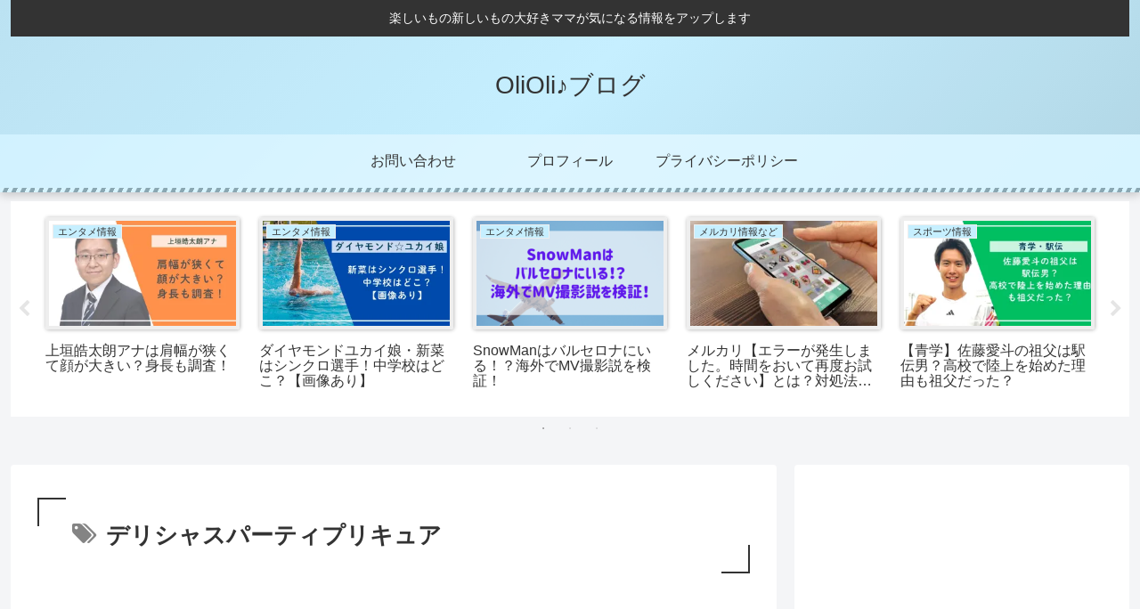

--- FILE ---
content_type: text/html; charset=utf-8
request_url: https://www.google.com/recaptcha/api2/aframe
body_size: -84
content:
<!DOCTYPE HTML><html><head><meta http-equiv="content-type" content="text/html; charset=UTF-8"></head><body><script nonce="n9Z-9HRXLNG-T0jH2eCHMA">/** Anti-fraud and anti-abuse applications only. See google.com/recaptcha */ try{var clients={'sodar':'https://pagead2.googlesyndication.com/pagead/sodar?'};window.addEventListener("message",function(a){try{if(a.source===window.parent){var b=JSON.parse(a.data);var c=clients[b['id']];if(c){var d=document.createElement('img');d.src=c+b['params']+'&rc='+(localStorage.getItem("rc::a")?sessionStorage.getItem("rc::b"):"");window.document.body.appendChild(d);sessionStorage.setItem("rc::e",parseInt(sessionStorage.getItem("rc::e")||0)+1);localStorage.setItem("rc::h",'1769536716516');}}}catch(b){}});window.parent.postMessage("_grecaptcha_ready", "*");}catch(b){}</script></body></html>